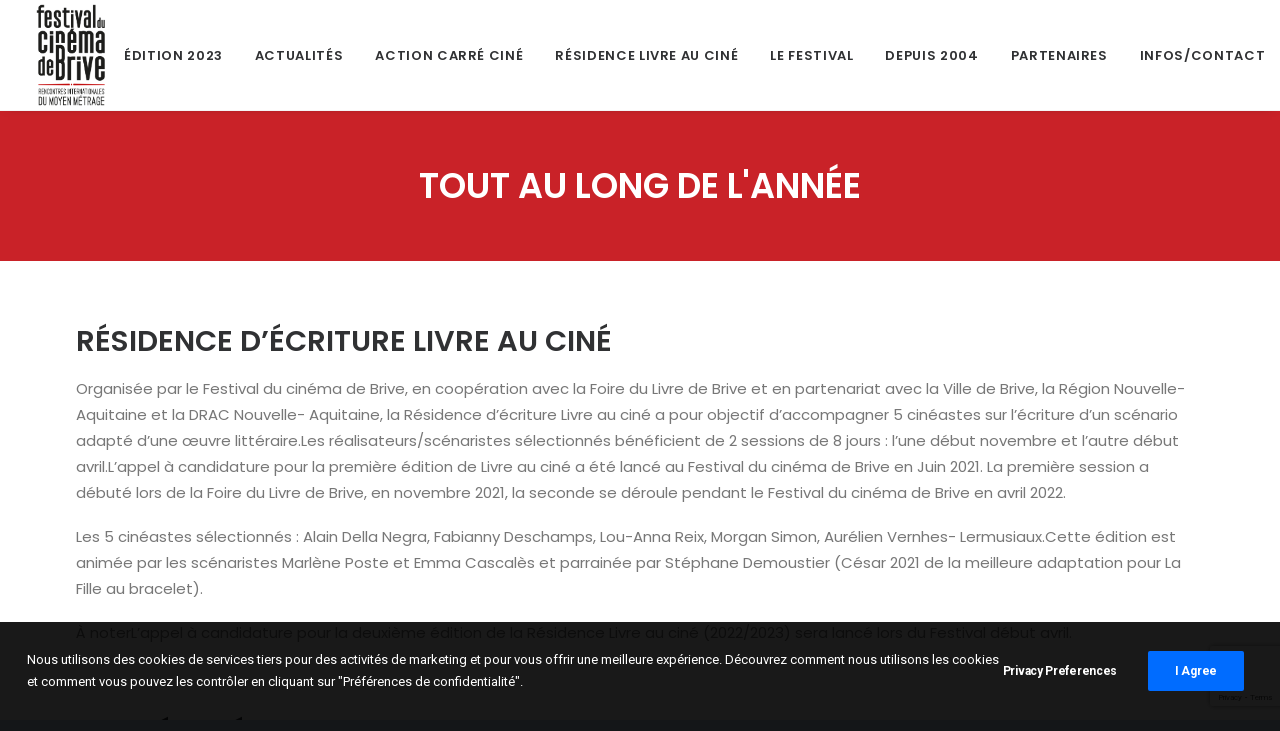

--- FILE ---
content_type: text/html; charset=utf-8
request_url: https://www.google.com/recaptcha/api2/anchor?ar=1&k=6LcPi7EZAAAAABXhSJY1fQk_u794tTSeZ6tAlfQ6&co=aHR0cHM6Ly8yMC5mZXN0aXZhbGNpbmVtYWJyaXZlLmZyOjQ0Mw..&hl=en&v=PoyoqOPhxBO7pBk68S4YbpHZ&size=invisible&anchor-ms=20000&execute-ms=30000&cb=9r9j8vguowp
body_size: 48699
content:
<!DOCTYPE HTML><html dir="ltr" lang="en"><head><meta http-equiv="Content-Type" content="text/html; charset=UTF-8">
<meta http-equiv="X-UA-Compatible" content="IE=edge">
<title>reCAPTCHA</title>
<style type="text/css">
/* cyrillic-ext */
@font-face {
  font-family: 'Roboto';
  font-style: normal;
  font-weight: 400;
  font-stretch: 100%;
  src: url(//fonts.gstatic.com/s/roboto/v48/KFO7CnqEu92Fr1ME7kSn66aGLdTylUAMa3GUBHMdazTgWw.woff2) format('woff2');
  unicode-range: U+0460-052F, U+1C80-1C8A, U+20B4, U+2DE0-2DFF, U+A640-A69F, U+FE2E-FE2F;
}
/* cyrillic */
@font-face {
  font-family: 'Roboto';
  font-style: normal;
  font-weight: 400;
  font-stretch: 100%;
  src: url(//fonts.gstatic.com/s/roboto/v48/KFO7CnqEu92Fr1ME7kSn66aGLdTylUAMa3iUBHMdazTgWw.woff2) format('woff2');
  unicode-range: U+0301, U+0400-045F, U+0490-0491, U+04B0-04B1, U+2116;
}
/* greek-ext */
@font-face {
  font-family: 'Roboto';
  font-style: normal;
  font-weight: 400;
  font-stretch: 100%;
  src: url(//fonts.gstatic.com/s/roboto/v48/KFO7CnqEu92Fr1ME7kSn66aGLdTylUAMa3CUBHMdazTgWw.woff2) format('woff2');
  unicode-range: U+1F00-1FFF;
}
/* greek */
@font-face {
  font-family: 'Roboto';
  font-style: normal;
  font-weight: 400;
  font-stretch: 100%;
  src: url(//fonts.gstatic.com/s/roboto/v48/KFO7CnqEu92Fr1ME7kSn66aGLdTylUAMa3-UBHMdazTgWw.woff2) format('woff2');
  unicode-range: U+0370-0377, U+037A-037F, U+0384-038A, U+038C, U+038E-03A1, U+03A3-03FF;
}
/* math */
@font-face {
  font-family: 'Roboto';
  font-style: normal;
  font-weight: 400;
  font-stretch: 100%;
  src: url(//fonts.gstatic.com/s/roboto/v48/KFO7CnqEu92Fr1ME7kSn66aGLdTylUAMawCUBHMdazTgWw.woff2) format('woff2');
  unicode-range: U+0302-0303, U+0305, U+0307-0308, U+0310, U+0312, U+0315, U+031A, U+0326-0327, U+032C, U+032F-0330, U+0332-0333, U+0338, U+033A, U+0346, U+034D, U+0391-03A1, U+03A3-03A9, U+03B1-03C9, U+03D1, U+03D5-03D6, U+03F0-03F1, U+03F4-03F5, U+2016-2017, U+2034-2038, U+203C, U+2040, U+2043, U+2047, U+2050, U+2057, U+205F, U+2070-2071, U+2074-208E, U+2090-209C, U+20D0-20DC, U+20E1, U+20E5-20EF, U+2100-2112, U+2114-2115, U+2117-2121, U+2123-214F, U+2190, U+2192, U+2194-21AE, U+21B0-21E5, U+21F1-21F2, U+21F4-2211, U+2213-2214, U+2216-22FF, U+2308-230B, U+2310, U+2319, U+231C-2321, U+2336-237A, U+237C, U+2395, U+239B-23B7, U+23D0, U+23DC-23E1, U+2474-2475, U+25AF, U+25B3, U+25B7, U+25BD, U+25C1, U+25CA, U+25CC, U+25FB, U+266D-266F, U+27C0-27FF, U+2900-2AFF, U+2B0E-2B11, U+2B30-2B4C, U+2BFE, U+3030, U+FF5B, U+FF5D, U+1D400-1D7FF, U+1EE00-1EEFF;
}
/* symbols */
@font-face {
  font-family: 'Roboto';
  font-style: normal;
  font-weight: 400;
  font-stretch: 100%;
  src: url(//fonts.gstatic.com/s/roboto/v48/KFO7CnqEu92Fr1ME7kSn66aGLdTylUAMaxKUBHMdazTgWw.woff2) format('woff2');
  unicode-range: U+0001-000C, U+000E-001F, U+007F-009F, U+20DD-20E0, U+20E2-20E4, U+2150-218F, U+2190, U+2192, U+2194-2199, U+21AF, U+21E6-21F0, U+21F3, U+2218-2219, U+2299, U+22C4-22C6, U+2300-243F, U+2440-244A, U+2460-24FF, U+25A0-27BF, U+2800-28FF, U+2921-2922, U+2981, U+29BF, U+29EB, U+2B00-2BFF, U+4DC0-4DFF, U+FFF9-FFFB, U+10140-1018E, U+10190-1019C, U+101A0, U+101D0-101FD, U+102E0-102FB, U+10E60-10E7E, U+1D2C0-1D2D3, U+1D2E0-1D37F, U+1F000-1F0FF, U+1F100-1F1AD, U+1F1E6-1F1FF, U+1F30D-1F30F, U+1F315, U+1F31C, U+1F31E, U+1F320-1F32C, U+1F336, U+1F378, U+1F37D, U+1F382, U+1F393-1F39F, U+1F3A7-1F3A8, U+1F3AC-1F3AF, U+1F3C2, U+1F3C4-1F3C6, U+1F3CA-1F3CE, U+1F3D4-1F3E0, U+1F3ED, U+1F3F1-1F3F3, U+1F3F5-1F3F7, U+1F408, U+1F415, U+1F41F, U+1F426, U+1F43F, U+1F441-1F442, U+1F444, U+1F446-1F449, U+1F44C-1F44E, U+1F453, U+1F46A, U+1F47D, U+1F4A3, U+1F4B0, U+1F4B3, U+1F4B9, U+1F4BB, U+1F4BF, U+1F4C8-1F4CB, U+1F4D6, U+1F4DA, U+1F4DF, U+1F4E3-1F4E6, U+1F4EA-1F4ED, U+1F4F7, U+1F4F9-1F4FB, U+1F4FD-1F4FE, U+1F503, U+1F507-1F50B, U+1F50D, U+1F512-1F513, U+1F53E-1F54A, U+1F54F-1F5FA, U+1F610, U+1F650-1F67F, U+1F687, U+1F68D, U+1F691, U+1F694, U+1F698, U+1F6AD, U+1F6B2, U+1F6B9-1F6BA, U+1F6BC, U+1F6C6-1F6CF, U+1F6D3-1F6D7, U+1F6E0-1F6EA, U+1F6F0-1F6F3, U+1F6F7-1F6FC, U+1F700-1F7FF, U+1F800-1F80B, U+1F810-1F847, U+1F850-1F859, U+1F860-1F887, U+1F890-1F8AD, U+1F8B0-1F8BB, U+1F8C0-1F8C1, U+1F900-1F90B, U+1F93B, U+1F946, U+1F984, U+1F996, U+1F9E9, U+1FA00-1FA6F, U+1FA70-1FA7C, U+1FA80-1FA89, U+1FA8F-1FAC6, U+1FACE-1FADC, U+1FADF-1FAE9, U+1FAF0-1FAF8, U+1FB00-1FBFF;
}
/* vietnamese */
@font-face {
  font-family: 'Roboto';
  font-style: normal;
  font-weight: 400;
  font-stretch: 100%;
  src: url(//fonts.gstatic.com/s/roboto/v48/KFO7CnqEu92Fr1ME7kSn66aGLdTylUAMa3OUBHMdazTgWw.woff2) format('woff2');
  unicode-range: U+0102-0103, U+0110-0111, U+0128-0129, U+0168-0169, U+01A0-01A1, U+01AF-01B0, U+0300-0301, U+0303-0304, U+0308-0309, U+0323, U+0329, U+1EA0-1EF9, U+20AB;
}
/* latin-ext */
@font-face {
  font-family: 'Roboto';
  font-style: normal;
  font-weight: 400;
  font-stretch: 100%;
  src: url(//fonts.gstatic.com/s/roboto/v48/KFO7CnqEu92Fr1ME7kSn66aGLdTylUAMa3KUBHMdazTgWw.woff2) format('woff2');
  unicode-range: U+0100-02BA, U+02BD-02C5, U+02C7-02CC, U+02CE-02D7, U+02DD-02FF, U+0304, U+0308, U+0329, U+1D00-1DBF, U+1E00-1E9F, U+1EF2-1EFF, U+2020, U+20A0-20AB, U+20AD-20C0, U+2113, U+2C60-2C7F, U+A720-A7FF;
}
/* latin */
@font-face {
  font-family: 'Roboto';
  font-style: normal;
  font-weight: 400;
  font-stretch: 100%;
  src: url(//fonts.gstatic.com/s/roboto/v48/KFO7CnqEu92Fr1ME7kSn66aGLdTylUAMa3yUBHMdazQ.woff2) format('woff2');
  unicode-range: U+0000-00FF, U+0131, U+0152-0153, U+02BB-02BC, U+02C6, U+02DA, U+02DC, U+0304, U+0308, U+0329, U+2000-206F, U+20AC, U+2122, U+2191, U+2193, U+2212, U+2215, U+FEFF, U+FFFD;
}
/* cyrillic-ext */
@font-face {
  font-family: 'Roboto';
  font-style: normal;
  font-weight: 500;
  font-stretch: 100%;
  src: url(//fonts.gstatic.com/s/roboto/v48/KFO7CnqEu92Fr1ME7kSn66aGLdTylUAMa3GUBHMdazTgWw.woff2) format('woff2');
  unicode-range: U+0460-052F, U+1C80-1C8A, U+20B4, U+2DE0-2DFF, U+A640-A69F, U+FE2E-FE2F;
}
/* cyrillic */
@font-face {
  font-family: 'Roboto';
  font-style: normal;
  font-weight: 500;
  font-stretch: 100%;
  src: url(//fonts.gstatic.com/s/roboto/v48/KFO7CnqEu92Fr1ME7kSn66aGLdTylUAMa3iUBHMdazTgWw.woff2) format('woff2');
  unicode-range: U+0301, U+0400-045F, U+0490-0491, U+04B0-04B1, U+2116;
}
/* greek-ext */
@font-face {
  font-family: 'Roboto';
  font-style: normal;
  font-weight: 500;
  font-stretch: 100%;
  src: url(//fonts.gstatic.com/s/roboto/v48/KFO7CnqEu92Fr1ME7kSn66aGLdTylUAMa3CUBHMdazTgWw.woff2) format('woff2');
  unicode-range: U+1F00-1FFF;
}
/* greek */
@font-face {
  font-family: 'Roboto';
  font-style: normal;
  font-weight: 500;
  font-stretch: 100%;
  src: url(//fonts.gstatic.com/s/roboto/v48/KFO7CnqEu92Fr1ME7kSn66aGLdTylUAMa3-UBHMdazTgWw.woff2) format('woff2');
  unicode-range: U+0370-0377, U+037A-037F, U+0384-038A, U+038C, U+038E-03A1, U+03A3-03FF;
}
/* math */
@font-face {
  font-family: 'Roboto';
  font-style: normal;
  font-weight: 500;
  font-stretch: 100%;
  src: url(//fonts.gstatic.com/s/roboto/v48/KFO7CnqEu92Fr1ME7kSn66aGLdTylUAMawCUBHMdazTgWw.woff2) format('woff2');
  unicode-range: U+0302-0303, U+0305, U+0307-0308, U+0310, U+0312, U+0315, U+031A, U+0326-0327, U+032C, U+032F-0330, U+0332-0333, U+0338, U+033A, U+0346, U+034D, U+0391-03A1, U+03A3-03A9, U+03B1-03C9, U+03D1, U+03D5-03D6, U+03F0-03F1, U+03F4-03F5, U+2016-2017, U+2034-2038, U+203C, U+2040, U+2043, U+2047, U+2050, U+2057, U+205F, U+2070-2071, U+2074-208E, U+2090-209C, U+20D0-20DC, U+20E1, U+20E5-20EF, U+2100-2112, U+2114-2115, U+2117-2121, U+2123-214F, U+2190, U+2192, U+2194-21AE, U+21B0-21E5, U+21F1-21F2, U+21F4-2211, U+2213-2214, U+2216-22FF, U+2308-230B, U+2310, U+2319, U+231C-2321, U+2336-237A, U+237C, U+2395, U+239B-23B7, U+23D0, U+23DC-23E1, U+2474-2475, U+25AF, U+25B3, U+25B7, U+25BD, U+25C1, U+25CA, U+25CC, U+25FB, U+266D-266F, U+27C0-27FF, U+2900-2AFF, U+2B0E-2B11, U+2B30-2B4C, U+2BFE, U+3030, U+FF5B, U+FF5D, U+1D400-1D7FF, U+1EE00-1EEFF;
}
/* symbols */
@font-face {
  font-family: 'Roboto';
  font-style: normal;
  font-weight: 500;
  font-stretch: 100%;
  src: url(//fonts.gstatic.com/s/roboto/v48/KFO7CnqEu92Fr1ME7kSn66aGLdTylUAMaxKUBHMdazTgWw.woff2) format('woff2');
  unicode-range: U+0001-000C, U+000E-001F, U+007F-009F, U+20DD-20E0, U+20E2-20E4, U+2150-218F, U+2190, U+2192, U+2194-2199, U+21AF, U+21E6-21F0, U+21F3, U+2218-2219, U+2299, U+22C4-22C6, U+2300-243F, U+2440-244A, U+2460-24FF, U+25A0-27BF, U+2800-28FF, U+2921-2922, U+2981, U+29BF, U+29EB, U+2B00-2BFF, U+4DC0-4DFF, U+FFF9-FFFB, U+10140-1018E, U+10190-1019C, U+101A0, U+101D0-101FD, U+102E0-102FB, U+10E60-10E7E, U+1D2C0-1D2D3, U+1D2E0-1D37F, U+1F000-1F0FF, U+1F100-1F1AD, U+1F1E6-1F1FF, U+1F30D-1F30F, U+1F315, U+1F31C, U+1F31E, U+1F320-1F32C, U+1F336, U+1F378, U+1F37D, U+1F382, U+1F393-1F39F, U+1F3A7-1F3A8, U+1F3AC-1F3AF, U+1F3C2, U+1F3C4-1F3C6, U+1F3CA-1F3CE, U+1F3D4-1F3E0, U+1F3ED, U+1F3F1-1F3F3, U+1F3F5-1F3F7, U+1F408, U+1F415, U+1F41F, U+1F426, U+1F43F, U+1F441-1F442, U+1F444, U+1F446-1F449, U+1F44C-1F44E, U+1F453, U+1F46A, U+1F47D, U+1F4A3, U+1F4B0, U+1F4B3, U+1F4B9, U+1F4BB, U+1F4BF, U+1F4C8-1F4CB, U+1F4D6, U+1F4DA, U+1F4DF, U+1F4E3-1F4E6, U+1F4EA-1F4ED, U+1F4F7, U+1F4F9-1F4FB, U+1F4FD-1F4FE, U+1F503, U+1F507-1F50B, U+1F50D, U+1F512-1F513, U+1F53E-1F54A, U+1F54F-1F5FA, U+1F610, U+1F650-1F67F, U+1F687, U+1F68D, U+1F691, U+1F694, U+1F698, U+1F6AD, U+1F6B2, U+1F6B9-1F6BA, U+1F6BC, U+1F6C6-1F6CF, U+1F6D3-1F6D7, U+1F6E0-1F6EA, U+1F6F0-1F6F3, U+1F6F7-1F6FC, U+1F700-1F7FF, U+1F800-1F80B, U+1F810-1F847, U+1F850-1F859, U+1F860-1F887, U+1F890-1F8AD, U+1F8B0-1F8BB, U+1F8C0-1F8C1, U+1F900-1F90B, U+1F93B, U+1F946, U+1F984, U+1F996, U+1F9E9, U+1FA00-1FA6F, U+1FA70-1FA7C, U+1FA80-1FA89, U+1FA8F-1FAC6, U+1FACE-1FADC, U+1FADF-1FAE9, U+1FAF0-1FAF8, U+1FB00-1FBFF;
}
/* vietnamese */
@font-face {
  font-family: 'Roboto';
  font-style: normal;
  font-weight: 500;
  font-stretch: 100%;
  src: url(//fonts.gstatic.com/s/roboto/v48/KFO7CnqEu92Fr1ME7kSn66aGLdTylUAMa3OUBHMdazTgWw.woff2) format('woff2');
  unicode-range: U+0102-0103, U+0110-0111, U+0128-0129, U+0168-0169, U+01A0-01A1, U+01AF-01B0, U+0300-0301, U+0303-0304, U+0308-0309, U+0323, U+0329, U+1EA0-1EF9, U+20AB;
}
/* latin-ext */
@font-face {
  font-family: 'Roboto';
  font-style: normal;
  font-weight: 500;
  font-stretch: 100%;
  src: url(//fonts.gstatic.com/s/roboto/v48/KFO7CnqEu92Fr1ME7kSn66aGLdTylUAMa3KUBHMdazTgWw.woff2) format('woff2');
  unicode-range: U+0100-02BA, U+02BD-02C5, U+02C7-02CC, U+02CE-02D7, U+02DD-02FF, U+0304, U+0308, U+0329, U+1D00-1DBF, U+1E00-1E9F, U+1EF2-1EFF, U+2020, U+20A0-20AB, U+20AD-20C0, U+2113, U+2C60-2C7F, U+A720-A7FF;
}
/* latin */
@font-face {
  font-family: 'Roboto';
  font-style: normal;
  font-weight: 500;
  font-stretch: 100%;
  src: url(//fonts.gstatic.com/s/roboto/v48/KFO7CnqEu92Fr1ME7kSn66aGLdTylUAMa3yUBHMdazQ.woff2) format('woff2');
  unicode-range: U+0000-00FF, U+0131, U+0152-0153, U+02BB-02BC, U+02C6, U+02DA, U+02DC, U+0304, U+0308, U+0329, U+2000-206F, U+20AC, U+2122, U+2191, U+2193, U+2212, U+2215, U+FEFF, U+FFFD;
}
/* cyrillic-ext */
@font-face {
  font-family: 'Roboto';
  font-style: normal;
  font-weight: 900;
  font-stretch: 100%;
  src: url(//fonts.gstatic.com/s/roboto/v48/KFO7CnqEu92Fr1ME7kSn66aGLdTylUAMa3GUBHMdazTgWw.woff2) format('woff2');
  unicode-range: U+0460-052F, U+1C80-1C8A, U+20B4, U+2DE0-2DFF, U+A640-A69F, U+FE2E-FE2F;
}
/* cyrillic */
@font-face {
  font-family: 'Roboto';
  font-style: normal;
  font-weight: 900;
  font-stretch: 100%;
  src: url(//fonts.gstatic.com/s/roboto/v48/KFO7CnqEu92Fr1ME7kSn66aGLdTylUAMa3iUBHMdazTgWw.woff2) format('woff2');
  unicode-range: U+0301, U+0400-045F, U+0490-0491, U+04B0-04B1, U+2116;
}
/* greek-ext */
@font-face {
  font-family: 'Roboto';
  font-style: normal;
  font-weight: 900;
  font-stretch: 100%;
  src: url(//fonts.gstatic.com/s/roboto/v48/KFO7CnqEu92Fr1ME7kSn66aGLdTylUAMa3CUBHMdazTgWw.woff2) format('woff2');
  unicode-range: U+1F00-1FFF;
}
/* greek */
@font-face {
  font-family: 'Roboto';
  font-style: normal;
  font-weight: 900;
  font-stretch: 100%;
  src: url(//fonts.gstatic.com/s/roboto/v48/KFO7CnqEu92Fr1ME7kSn66aGLdTylUAMa3-UBHMdazTgWw.woff2) format('woff2');
  unicode-range: U+0370-0377, U+037A-037F, U+0384-038A, U+038C, U+038E-03A1, U+03A3-03FF;
}
/* math */
@font-face {
  font-family: 'Roboto';
  font-style: normal;
  font-weight: 900;
  font-stretch: 100%;
  src: url(//fonts.gstatic.com/s/roboto/v48/KFO7CnqEu92Fr1ME7kSn66aGLdTylUAMawCUBHMdazTgWw.woff2) format('woff2');
  unicode-range: U+0302-0303, U+0305, U+0307-0308, U+0310, U+0312, U+0315, U+031A, U+0326-0327, U+032C, U+032F-0330, U+0332-0333, U+0338, U+033A, U+0346, U+034D, U+0391-03A1, U+03A3-03A9, U+03B1-03C9, U+03D1, U+03D5-03D6, U+03F0-03F1, U+03F4-03F5, U+2016-2017, U+2034-2038, U+203C, U+2040, U+2043, U+2047, U+2050, U+2057, U+205F, U+2070-2071, U+2074-208E, U+2090-209C, U+20D0-20DC, U+20E1, U+20E5-20EF, U+2100-2112, U+2114-2115, U+2117-2121, U+2123-214F, U+2190, U+2192, U+2194-21AE, U+21B0-21E5, U+21F1-21F2, U+21F4-2211, U+2213-2214, U+2216-22FF, U+2308-230B, U+2310, U+2319, U+231C-2321, U+2336-237A, U+237C, U+2395, U+239B-23B7, U+23D0, U+23DC-23E1, U+2474-2475, U+25AF, U+25B3, U+25B7, U+25BD, U+25C1, U+25CA, U+25CC, U+25FB, U+266D-266F, U+27C0-27FF, U+2900-2AFF, U+2B0E-2B11, U+2B30-2B4C, U+2BFE, U+3030, U+FF5B, U+FF5D, U+1D400-1D7FF, U+1EE00-1EEFF;
}
/* symbols */
@font-face {
  font-family: 'Roboto';
  font-style: normal;
  font-weight: 900;
  font-stretch: 100%;
  src: url(//fonts.gstatic.com/s/roboto/v48/KFO7CnqEu92Fr1ME7kSn66aGLdTylUAMaxKUBHMdazTgWw.woff2) format('woff2');
  unicode-range: U+0001-000C, U+000E-001F, U+007F-009F, U+20DD-20E0, U+20E2-20E4, U+2150-218F, U+2190, U+2192, U+2194-2199, U+21AF, U+21E6-21F0, U+21F3, U+2218-2219, U+2299, U+22C4-22C6, U+2300-243F, U+2440-244A, U+2460-24FF, U+25A0-27BF, U+2800-28FF, U+2921-2922, U+2981, U+29BF, U+29EB, U+2B00-2BFF, U+4DC0-4DFF, U+FFF9-FFFB, U+10140-1018E, U+10190-1019C, U+101A0, U+101D0-101FD, U+102E0-102FB, U+10E60-10E7E, U+1D2C0-1D2D3, U+1D2E0-1D37F, U+1F000-1F0FF, U+1F100-1F1AD, U+1F1E6-1F1FF, U+1F30D-1F30F, U+1F315, U+1F31C, U+1F31E, U+1F320-1F32C, U+1F336, U+1F378, U+1F37D, U+1F382, U+1F393-1F39F, U+1F3A7-1F3A8, U+1F3AC-1F3AF, U+1F3C2, U+1F3C4-1F3C6, U+1F3CA-1F3CE, U+1F3D4-1F3E0, U+1F3ED, U+1F3F1-1F3F3, U+1F3F5-1F3F7, U+1F408, U+1F415, U+1F41F, U+1F426, U+1F43F, U+1F441-1F442, U+1F444, U+1F446-1F449, U+1F44C-1F44E, U+1F453, U+1F46A, U+1F47D, U+1F4A3, U+1F4B0, U+1F4B3, U+1F4B9, U+1F4BB, U+1F4BF, U+1F4C8-1F4CB, U+1F4D6, U+1F4DA, U+1F4DF, U+1F4E3-1F4E6, U+1F4EA-1F4ED, U+1F4F7, U+1F4F9-1F4FB, U+1F4FD-1F4FE, U+1F503, U+1F507-1F50B, U+1F50D, U+1F512-1F513, U+1F53E-1F54A, U+1F54F-1F5FA, U+1F610, U+1F650-1F67F, U+1F687, U+1F68D, U+1F691, U+1F694, U+1F698, U+1F6AD, U+1F6B2, U+1F6B9-1F6BA, U+1F6BC, U+1F6C6-1F6CF, U+1F6D3-1F6D7, U+1F6E0-1F6EA, U+1F6F0-1F6F3, U+1F6F7-1F6FC, U+1F700-1F7FF, U+1F800-1F80B, U+1F810-1F847, U+1F850-1F859, U+1F860-1F887, U+1F890-1F8AD, U+1F8B0-1F8BB, U+1F8C0-1F8C1, U+1F900-1F90B, U+1F93B, U+1F946, U+1F984, U+1F996, U+1F9E9, U+1FA00-1FA6F, U+1FA70-1FA7C, U+1FA80-1FA89, U+1FA8F-1FAC6, U+1FACE-1FADC, U+1FADF-1FAE9, U+1FAF0-1FAF8, U+1FB00-1FBFF;
}
/* vietnamese */
@font-face {
  font-family: 'Roboto';
  font-style: normal;
  font-weight: 900;
  font-stretch: 100%;
  src: url(//fonts.gstatic.com/s/roboto/v48/KFO7CnqEu92Fr1ME7kSn66aGLdTylUAMa3OUBHMdazTgWw.woff2) format('woff2');
  unicode-range: U+0102-0103, U+0110-0111, U+0128-0129, U+0168-0169, U+01A0-01A1, U+01AF-01B0, U+0300-0301, U+0303-0304, U+0308-0309, U+0323, U+0329, U+1EA0-1EF9, U+20AB;
}
/* latin-ext */
@font-face {
  font-family: 'Roboto';
  font-style: normal;
  font-weight: 900;
  font-stretch: 100%;
  src: url(//fonts.gstatic.com/s/roboto/v48/KFO7CnqEu92Fr1ME7kSn66aGLdTylUAMa3KUBHMdazTgWw.woff2) format('woff2');
  unicode-range: U+0100-02BA, U+02BD-02C5, U+02C7-02CC, U+02CE-02D7, U+02DD-02FF, U+0304, U+0308, U+0329, U+1D00-1DBF, U+1E00-1E9F, U+1EF2-1EFF, U+2020, U+20A0-20AB, U+20AD-20C0, U+2113, U+2C60-2C7F, U+A720-A7FF;
}
/* latin */
@font-face {
  font-family: 'Roboto';
  font-style: normal;
  font-weight: 900;
  font-stretch: 100%;
  src: url(//fonts.gstatic.com/s/roboto/v48/KFO7CnqEu92Fr1ME7kSn66aGLdTylUAMa3yUBHMdazQ.woff2) format('woff2');
  unicode-range: U+0000-00FF, U+0131, U+0152-0153, U+02BB-02BC, U+02C6, U+02DA, U+02DC, U+0304, U+0308, U+0329, U+2000-206F, U+20AC, U+2122, U+2191, U+2193, U+2212, U+2215, U+FEFF, U+FFFD;
}

</style>
<link rel="stylesheet" type="text/css" href="https://www.gstatic.com/recaptcha/releases/PoyoqOPhxBO7pBk68S4YbpHZ/styles__ltr.css">
<script nonce="shKGHXVvp4c6tJ_SyvQrHg" type="text/javascript">window['__recaptcha_api'] = 'https://www.google.com/recaptcha/api2/';</script>
<script type="text/javascript" src="https://www.gstatic.com/recaptcha/releases/PoyoqOPhxBO7pBk68S4YbpHZ/recaptcha__en.js" nonce="shKGHXVvp4c6tJ_SyvQrHg">
      
    </script></head>
<body><div id="rc-anchor-alert" class="rc-anchor-alert"></div>
<input type="hidden" id="recaptcha-token" value="[base64]">
<script type="text/javascript" nonce="shKGHXVvp4c6tJ_SyvQrHg">
      recaptcha.anchor.Main.init("[\x22ainput\x22,[\x22bgdata\x22,\x22\x22,\[base64]/[base64]/[base64]/[base64]/[base64]/[base64]/KGcoTywyNTMsTy5PKSxVRyhPLEMpKTpnKE8sMjUzLEMpLE8pKSxsKSksTykpfSxieT1mdW5jdGlvbihDLE8sdSxsKXtmb3IobD0odT1SKEMpLDApO08+MDtPLS0pbD1sPDw4fFooQyk7ZyhDLHUsbCl9LFVHPWZ1bmN0aW9uKEMsTyl7Qy5pLmxlbmd0aD4xMDQ/[base64]/[base64]/[base64]/[base64]/[base64]/[base64]/[base64]\\u003d\x22,\[base64]\\u003d\x22,\x22FMKnYw7DmMKlK13CscKLJMOBO0DDvsKHw4hSBcKXw4xowprDoEl3w77Ct3LDsl/Ck8KLw7PClCZpCsOCw441TwXCh8KUGXQ1w74qG8OPRz18QsOewpN1VMKhw7vDnl/[base64]/Dt8O9wp7CtcOJSAg3w6DCnsOhw4XDoiIPNAtuw4/DjcOtMG/DpF3DhMOoRUDCo8ODbMKUwp/Dp8Ofw7/CnMKJwo1Mw509wqdSw4LDpl3CsVTDsnrDgsKHw4PDhxZrwrZNSsKHOsKcOMOkwoPCl8Kcd8KgwqFINW50KsK9L8OCw4k/wqZPR8K7wqALUQFCw55QYsK0wrkXw6HDtU9tcgPDtcOfwr/Co8OyDiDCmsOmwrE1wqErw59eJ8O2UWlCKsO7QcKwC8OXBwrCvlIVw5PDkWQfw5BjwosEw6DCtG4MLcO3wpDDpEg0w7rCglzCncKbBm3Dl8OvN1hxR0kRDMK+wrnDtXPCrcOCw43DsnTDrcOyRA7DsxBCwp9hw65lwo3CkMKMwogsMMKVSS3CnC/CqjXCmADDiX8Pw5/DmcKFADIew6IHfMO9woQQY8O5fGZnQMONF8OFSMOSwqTCnGzClWwuB8O4AQjCqsK6wrLDv2VXwp59HsO0F8Ofw7HDpyRsw4HDr1pGw6DClMKWwrDDrcOEwqPCnVzDrjhHw5/CsSXCo8KAG0YBw5nDjsKFPnbCi8KXw4UWMUTDvnTCs8KvwrLCmykxwrPCujjCjsOxw54swqQHw7/DrzkeFsKfw7bDj2gYP8OfZcKcDQ7DisKVWCzCgcK9w70rwokqPQHCisOZwoc/R8OBwoo/a8OqS8OwPMOYGTZSw7UhwoFKw7zDs3vDuTPCrMOfwpvCnsKFKsKHw4jCkgnDmcO/[base64]/CkSPDtsKjPyQoAT3Dv8O3cwfDo8K0wqpzw7/CpnI8w6Jsw4zCuSfCh8OSw7zCh8OaGMOuK8OUOsOFC8KtwpsKfsOHw7LDrVl7fcOtGcK4S8OOGsOmBSDCisKfwqAFGijCvhbDo8O5w7vCow8Two96wq/DvzXCklNJwrzDhMK+w43Dp2R7wrFCIsKMB8O7wq5tTMK+GW06w7/Dni/DlcKCwqYUCMKMDTQHwoYDwpI2LiHDkCMuw6I+w6hOwojDuH3Cllpuw6zDpyoOM3LCrFtqwqrCoBPCoGLCpMKdcF41w7zCnSzDpznDmsKAw6/CpMKjw7JIwrdlQGDCs2t4wqnClMKbPMK4wpnCgMKLwpImOsOrLcKOwoNCw6ALcgUtXgrDscKbw6HDizHCuVLDqGbDu0QZc0ExaBnDqcKNUWB/[base64]/[base64]/[base64]/CkcOhwroGw5/[base64]/[base64]/[base64]/DvD/DuG8Sw7/CjMOgQ8OmeBTDs3rDnUvCqcKbSwETZHXCgB/[base64]/BMOQw47CpsK/[base64]/w63CgMO0w4/CvsKxAyE7w7wQw4V1WyVKR8OZWFzDncK0w7fCtcKgwq3DiMOHwpLChy/DlMOCRSzCiw48NGxNwo3DpcObEsKGKcKLM2DCs8KKw4ktG8O8GkEodcKIQcOkVSrCpDPDi8OlwpTCnsOrU8KKwqjDisKYw4jDv3cxw4Mjw7kpPHFrWQpcwqPDkE7CgXDCqg/Du2HDjUrCry3CrMOYwoEJFW3Ct1RPPsOBwogfwozDl8KxwpE+w7w3HsODIMKEwrlHAcKWwrHCusK0w7R+w59uw79iwptKKcO2wp1ENGjCrQQ7w5rDkybCiMOfwoo1CnXCoyF4wolPwpE1GMOjQMOswrElw7JMw5dZwo5PXk/[base64]/Dr2fDnhE+wpEgwplPwrU/MMODTcKkw68DTnzDoXzClHXCvcOGCD5GY28FwrHDgQdgI8Khw4JBwp43wrfDngXDg8OhLsKIYcKsPcOCwqFywoAbVlUHdmZ+wpoww5w4w6A1SC7DksOsU8OHw5F6wqXDjMK5wqnCljlOw6bCocKCIcKmwq3CvMKqT1vCqULDqsKCwrPDt8KYTcO/BDrCk8KPwoDCmCzClcO2LzrDrsKKbmkmw6w4w7nDhTPDv0bDmMOvw48SFAHDgW/DjMO+a8OgeMK2fMKCX3PCmkJKw4ZUbsOCGzlwfQliw5DCnMKAM07DgMO8wrrDt8OJXgZhWizDu8OVRsOHQjIEAUdtwpjCnjl3w6rDucO5CgYrw4bCvsKPwrkpw7sUw4jDgmJXw6tHNBtVwqjDncKnworCiG3Ch0wdeMO/e8K8wobDpcKwwqMTNyYjYCFObsOtDcORKMOaIgfCgsKYZcOlMMKCw4XCgATCmAZselM4wo3Dg8OFC1PChcO5MR3ClsOmTFrDqATDrizDsRzCo8O5w5oKw7/DjnhnWzzDvcKZbMO8wqhKTRzCgMKmRGRAwpkPemIWCVduwobCl8OKwrNWwr7CtcODBcOFIMKsCgvDi8KtAMOSBMO7w7ZEXjnCjcObHcKTCMOywrZpHBx8w7HDkEYwCcO4wrPDjcKZwrZ9w6zCkh5WGhhrJsK5P8OYw6pMwrR1UcOvdVNjwq/CqkXDkCXCqsKww6HCvcKQwrwgwod5H8OdwpnCpMKPczrCrRR7woHDgH1mwqMvXsO8e8KWCD1Xwpt8csO/[base64]/Ds23DgDDCqcKRYcOtcsOGE8OKVMKFMMKuN1t2YBPDgMKAJ8OewqsWbh0yXMOgwqdHJcOOOMOeTMK0wpXDk8KqwrwLZsOWP3vCqRrDlnfConzCiA1EwoU2YisLDcKkw7nDsXnDpHEBw6/CmxrCpMOgWcOEwrZdwpzCusKXwrgJw7nCj8Kkw79Nwoh3wovDk8KDw7zCnjzChznCi8OnLSXCkcKAEcOXwq/CpHXDssKHw5YMR8Kiw64nDsONdcOhwqoSLsKCw4vDvcOoUDbDqSzComIiw7YXbww9dyTDhCDCpcOUXnxXw5MjwoNQw67DpMK4w6c1BcKEw69owroBwpTCgh/DuVDCucK1w7jCrnTCjsOcwpjCui3CmcKzVsK4KSPCox/Cp2LDh8OEB3FDwq/[base64]/w5l5wpLDtsOvHzEKJTRgwrRvU3Q/w4w5w45XTmXDhsOww6RwwrUCTCLCmMKDETDDnkFYwpzCrsKNSwPDmyw1wqnDnsKHw4zDlcKCwo4UwqdSHkI+KsO9w5fDlD/CuVZjRAbDj8OsYMO8wrDCj8Kuw7DChsKAw4bCkVMHwoFbJMKsdMOGw5XCrD8ZwocNdMKubcOmw4LDnsKQwq15OcONwqFROsKGXghBw6jCj8O7worDiCAdSRFEfcKzwqbDhA4Bw6YBasK1wpZ2XsKHw4/Dk14XwpkTwqRQwroAwrTDt0fCrMKFXSDCm1/Cr8O/[base64]/CoGrCmiB8YsOZD2/[base64]/DvcOSwovDoW/DvsOJw6BgSjRuwqjCmcOHwrHDjCknZgPCqVIfHsK7N8K5w47CksKyw7Bdwr1JUMO4UwzDiT7DhAXDmMKvBMOXw69pN8OpXcODwrzCmsOMI8OmYsKAw43Cp0MWDsKFbCjClk/DsWPChW8rw4gqAFTDvsKywq/[base64]/DkRF5wrDDu8OtUSjCrSZKNAHCgsOMXMOKw5vCncO2wok3LyDDusO+w6nCvMKOWMK8BHTCuy5Lw4xKw7zCscKVwqLClMKMRMK2w4o1wqQBwqbDuMOHTWhEalZBwqNewocNwq/[base64]/DsOww5zCtsK6BmtUwrtOGxrCginCrMKvw5gHwrVYw6jDp1nCmcOJwpPDpMOdVQsew5DChmvCusOmeRHDjcOPOMOkw5jChjbDisOKOsOiOmPDg3N3wqPDlsKlTsOVwqjCnsKnw4HDqTEaw5/ChRVKwqdcwoNQwozCr8OXfWPDo3h8RjcjPiNrbMOjw6I3FsOCwqlsw7HDg8KRF8KOwrRpNAIJw75YMBZSw6YxNcORBxQywr7CjMK6wrQ2ZcO1ZcO8wobCj8KAwqogwq/DiMKmXMKvwqvDvkbCgCkWCMOfMR/CnUbClVk4W3DCpsKJwqwZw5kIbcOaUw/[base64]/[base64]/DsGgpBUDDhMKZwrtcwrXDlhrCucKswrLDiMO9wrBqw4nDrsKPT33DnQF4IzzDqgR3w79zHW/DlhvCrcKuZRXDpsKlwqYFCGRcFcKJccKZw4vDjsOMwobCkHApEmHCtcO4H8Khwol0Vn/CjsKGwonCoC8bRUvDpMOlYMKSwonCnBxGwpFewovClsOXWMOKw53Cr2LCnxw7w5DDhU9+wrnDgsOswpnDksK+GcOCw5jChhfCtUbCnzJxwpzDsinCtcKEDyUEfsOewoXDnnxtJBnDnMOhE8OEwrLDmDLDpsOdNMOcCmBgY8OifcKiSRI0fcOyLcKxwp/[base64]/Cm2DCi8K5wobDtMKwWBnCqSbCtxVUSknCh13CvxbCv8OwEB/DpsKxw6fDuHx9w4BRw7HChyLCm8KWQcOVw5bDpsOvwpPCnyNaw4nDhStLw5zCj8O+woTChUBuwo3CiHzCosKTC8KJwpHCmGEhwqd1VE/CtcKkwropwpdiYWtEw7LDsGNgwqN2w5rCtC92H096w4YSwo7Cm0AWw7QJw7LDsUnDucONFcOtw57DpMKPZMKpw7AOWcO9wqMYwqkWw5fDtcOPGFhxwq/Cl8OHwr1Iw47CnwTDjcKkESLDhh90wp3CiMOWw5Bkw5lYQsKwbw5dZWgLBcOUBsKVwp04VxHCn8OreH/CkMOEwqTDkcOnw5gsT8KsKsOCAsOTPU02w7saEy3ChsKQw4Urw7U4fkpnwofDuVDDrsKVw5sywoB/[base64]/[base64]/DiVzDrcKUw73DoMO1w7hsHcOAwrsKw7otwo0tLMOaC8Oew4nDscKUwqTDrkzCocOWw53DisO4w4NEeU49w63Cm2zDrcKkZlxeQ8OpQStWw6DDiMOaw7PDvhF6wrEWw51kwpjDicKsJGIyw4DDpcOIXMORw6tnOwjCicK0DWs/w5V6TMKfwrLDhH/Crk7CnMOIM2bDgsOZw5HDkcOSa0zCkcOqw7s8Yx/CnsO6wpYNw4bCoH0gRnnDhHbCncOGdATCusKXLV9YJ8O+I8ODC8KFwpQKw5zCgzNRBMKABcK2L8K9AsO7eT7CrVHCoHXCgsKsMMOHZMOqw6pJV8KqW8KzwqkZwq4TKXJES8OrdhzCi8KTw77DhsKBw6XDvsONM8KdcMOiX8ONJcOuwrdCwrrCtjvCtWlbSlnCl8KgSm/[base64]/DsMOSw4TDp8K0w4xCwrnCksKywrDDksO1UWhnwqQ0HsOhw6zCiz7DhMO5wrFiwpo5RsO/D8OcN0jDr8KZwrXDhmcNWSoAw4sXaMKXw7fDu8OhdmEkw4B0B8KBa13Dh8OHwqlBRcK4eHnDn8OPHMKeOwo6FMORTiUBRVAqwqDDqcO2D8O5wqhsal/CrEjCsMKZcV08w5wHX8OfFS3CtMKrcREcw63Dj8KsfVZoDMOowoVWKiFEK8KGUk7Ci13DsiRcWhvCvQUpwp9Aw74XdwUeBQjDl8OkwpIUcMO+IFlCDMKsJHoFwqxWwoDDjnkCXDfDpV7DmcK9LcO1wrHCtlRGX8OuwrpkbsK/Cx7Dm1U6Y3MQIwLCi8O7w4XCoMKMwpfDp8OMQsKjXVBEw5fCnWtQwo4+W8K5an3CmsKWwrzCi8OFw77Dk8OAMcKlPMO5w53Cvh/CnsKBw6l0SkQqwq7DncOKNsO5HMKUWsKTwpkxHmIJRQxkc0TCuC3DoFvCq8KvwrPCh0/DssKORMKXV8OINR4pwp8+PmknwqAcw6rCjcOSw5xVbkHCvcONwo/Ci1nDj8OQwr1SasO/wq1WK8O6ZjHClwNrwr1bdx/[base64]/PmA6wrPCkcOsw6cAw7vCn8OKwq0bR8OGW3LClgQaYF3DhnbDpcOmwqMQw6V3JjFLw4fCngV+dFdaasO2w4fDgTXCk8OlLsO6ITtYeHjCg2bCrsOVw77CgzjDkcKxDsKlw7Iow7jDlsORw4hQUcOXRsOiw7bClA9oATfDqj3DpF/Dr8KKXsObfzE7w7B/LhTChcKhLsKSw4cBwqcCw5sxwpDDtcKXwrrDkGZIN1/CicOAw4nDtMOdwovDkiB+wrZ4w4LDvVbCkMOfO8KVwoTDnsOEfMOhV3UVJsO5wo/DgBLCk8OLa8Kiw5F3wqU+wpTDhsK+w4nDsHrCrMK8G8KQwpvDocKRYsK9w6kxw4UGw4kxEMKiwoQ3woESZwvCpQTDqsKDD8O9w7LDhnbCkDBabSnDqcOiw6jDhcOQw7HCt8OpwqHDqifCpEwlwqhgw6rDq8KUwpfDpMONw47Cow/DsMOlC1FpcwFEw7HDpRnCnsKpfsOWGcO+w7rCssOuFsKCw6HCq0zDiMOwYsO2GzvDllE4wotpwoRiUcOGw73CigJ9w5ZzMS0xwoDClGPCiMKPYMOzwr/Dln8gDTjDmwcWX0jDrAhMw5oJMMOYwq1KMcKVwrJRw6xjMcKGWcKbw6DDucKWwpIwIHbDiH7ClW06XFI9w6AfworCqMK4w4wyd8O3w47CsQHCsQrDqV3DmcKVw51uw4rDrsOQacOnQ8OOwrBhwo4/LgnDjMOSwrHDjMKlSGfCo8KIwofDqTs7w6sBw7kEw7JXE1hqw4bDicKlESJsw6tbdHBwCsKIZMOTwpgMU0/DjcO+ZlDCr3k0C8OZPjHCpsOjAsKTaz9mcHrDssK4WkxOw6vCpyfClcOlKAbDoMKHBntiw5ZRwr8/w6xOw7N6RMOgAWPDi8KFGMOzL3dvwpXDlwPDjcK7woxCw7APIcKsw4xSwqNIwqTDlcK1wqQ8OyBrw7vDk8OgdcKFdlHChQ9Ow6HCmMKiw4RALhBWwobDv8OOd0hXwpbDpMKhW8OPw6jDni56RRjCtcOpecOvwpDDnA7Dl8OLwprCqMKTTlhuNcKXwrsrwpTCq8Kjwq/CvAXDocKqwrZsUMOPw7AkMMKdw44oJ8O1XsKYw7Yka8KBPcOZw5PDiHM8wrRzwocMw7VePMOAwol5w6BKwrYawp/[base64]/DlMOaw4I5wqjDhE/CrMOVG8KEZQQ0AMOBFMKKMzvDl2vDqVdRYsKDw7zDncKNwrnDilfDm8O1w43DvEHCjQdrw5Bxw74Lwo0xw7bCp8KEw5vDisKNwrk6Q3kAKHDCmsOOwrYNSMKlXXhNw5gmw7zDoMKPwqkDw712wpzCpMOcw57Cr8O/w4ovJH7Dqm7ChgFyw7hUw6JEw6rDulwowp0xVMKEfcOlwqLCrSxxX8K4HMO4woB+w6h+w5Yzw7jDh3MOwrNvGidVDMKzOsOTwoDDrHgxWMOFPnd9DF95Gzc6w6bCmsKRw7Ztw6lPTDgSRMKLw4Bqw6oxwpHCuQF6w4vCoWI9wo7Ckiw/KzcyaChfThkRw5UdVcK3QcKVLTbDnljCk8Ksw4kJUB3DtUR5wp/CvMKNwr7Dn8KIw5HDq8O9wq8cw6/[base64]/CvMKoVcKlw5fDtncicsKMw6ZkwqTCrsKTPg/CjMKiw5zCpxMmw4fChGdywqBqO8KqwrslW8OJF8KfHcOSPsKUwp/DhQTCuMO6UmlPAV3DssKeX8KPCiRhQBs/w4tSwrNMTcONw4dhND5VBMO4RMO+w7LDojHCsMOTwqDCux7DohrDqsKKJ8OGwoNNQcKtX8KzNi3DisOAwq7DqmJYwqvDkcKHWR/DgMK4wpTDgVfDnsKrbloyw5RiEMOUwowxw5LDjz7Doh0cfcO9wqo4OMKjZ2PChgtnw6/Cj8O8JcKHwo3Cm0/DvcO3Ej/CpSLDl8OfGcOBcsORwq/DosKFe8OrwrDCpcKWw4DCgzjDqMOrFVZoT0bChHVXwqV8wpUZw6XCnH16AcKkRcO1IcOvwqUORMOnwpTCpsKoZzrDsMK3w6Y6CcKfXmZawpRqI8O5UBgxf3UJw78Dazl4S8OpDcOFWsOkw4nDn8Oxw6dqw6ImdcOzwotpTHA2wp/DjTM+O8O3dmwWwqDDn8Kqw6xnwobCmMKAIcOhw7bDmU/[base64]/Cp8KLw4jDsDrCjBDCmzQdBcONfMKnwoogEWjDv8KyOsK0wpPCiiItw7XDj8KfUwBWwr8vdcKGw59Vw5DDmALDl0TDgFTDoQIgw5NjJRTCo2bDu8Osw6BBdzPDi8KHaRZcwprDlcKTw67DtxhVMMKpwqtNw7ArPcOLd8OwScKswrklOsOdXMK/TMOhwqPCssK6ay4mKBZyKj9awrhLwrHDhcOwO8OUTVTDjcKUYkADe8ODVcKNw7PDtcKpdDtUw5nCnDfDmVXCksOowqrDjTt8wrYoARTDhkLDm8Kcw7l/[base64]/DnMKtP1J8Rgh4D2XDsjVZPnFRw57DicKtGMKeGC0rw7jCgFDDgxXDo8OKw43Clg4EScOvwqkva8KKTSfDlkjCssKjwpt7wr/DhFzCiMKLeGsvw7zDrsOmTMOVFsOdw4HCiFXCrTMYSXvDuMK0wobDn8O1BXzDkMONwq3ChXxPf1vCuMOEC8KePjTDrsOQGMKSBFvDt8KeJsKRYFDDjcO6OcKAw4IEwqlIwojCkMOUBMKcw7cLw5cQWhbCtMK1QMKowq/Ck8OUwoI+wpDCn8OSJmYxwrzCmsOJwqtYworDo8Kpw61CwqvCiVbDlEFADghTwowQwpHCi1XCgGfChWxDNkkufMKZQsOFwpjDlyrDjwzDncO9Z3J/[base64]/[base64]/NTzDrh3DpcOPNMOOw5tbw7lmVsO3wpk1LMKWwpkBB27DrsK+RMOVwp3Dj8OCwqfCsTTDrsOqw6B4AcOse8OefRjCnjfCmcKuCkDDksOaJsKUB1/Dj8OWI0UIw53DjMKXO8OcIHLCnS/DkMKRwqXDmFoIS3I8wpcRwqcpw4rCnFnDpsOPwr7DkQBQBhMLwogPCAhmdTzChcOwAMK0PmhQED7DvMK4CETDv8KSd1/DhMOZKcOowosmwr8dSxbCrMKTwo7CrcONw6fDgMOjw6LCh8OuwrzCmcOJUcKWbAzDhXPCl8OMGMOTwrIZCCpPDTDDhw45bmDCjDZ/w6Q2enQLLMKCwq/Do8Owwq3CvU3DqGTCpyF+RsO7VcKxwptLP2DCgHFMw4V3wonCkTdywr3CkS/Dil8GRjPCsiTDkSJgw64hfMK1NMKNJlzDvcOHwoTDgcKjwqnDk8OiKsK1YcKFwq5Cwo7DrcK0wqcxwpnDjMK9JnXDthccwqnDuw/CrHHCqMKFwrM8woTCnHbDkCtJNsOWw5vCs8O8OyTCssO3wrs4w5bCqSHCqcOldMK3wojDusK/wr0FWMOQAsOKw5/[base64]/CmxF5FztgaS5VwrTCrcOSd8KgTQ0JQ8OXwqbCksOEw4PCqcOYw4gBGzrDgxUFw5tMZcOxwpnDjWLDq8K/w4Esw5DCj8OuVgDCpsK1w4HDhmcsDnXDl8OEwoJVW2VObcO6w7TCvMO1TXETwrnCm8Onw4bClsO2wo8bGcKoOsOgwpkDw7nDuElZcAlkM8OkXV/CkcOXf353wrLCgcKEw5NgBBzCqRXCpMO1IsK5YjrCiQtiwpc3DVXDk8OaGsK1Pl5bRMKuFXN9wpUpwp3CvsOASDTChUVFwrTDtMKUw6BYwpHDicKFwq/DoXTDrAAXwqrCvsOYwoUXGjtcw75zw6Ucw7PCo29AdkLCjBnDlDVQFzg0DsOWczoEwqtLWT9Re3vDuFstwrrDgMK/w6R3Ah7DnhQiwrMHwoPDrHgsAsK7dzpXwo1WC8Kvw5w2w4XCoXEFwpDDk8OPZh/[base64]/w4bCpB91b2rCnQTCrMKCwpANwqEuCQxXU8KcwqdLw5cow619bkE5cMOyw79pw5HDmcOcDcOHeRtff8OvBAhtbm/DgcO4EcOwMsOqcMKFw6TCq8O2w6slw74iw5/[base64]/CqcKyRsOmw6DDnEBuOH/Ct3bCusKPTU/DrsO4BQw7EMOrwpxoGH/DgB/CmyHDksKnImHCr8KUwoV6D0snLQXCpgbCi8KiBWhSwqtwezXCvsK2woxewo5mQsKLw4wdwr/CmcOpw7QxM19jSz/DsMKaPgvCosKtw7PCncK5w55HIsOWe1Nddj7DjsO4wqlXHW7CuMKZwpJDTiVMwqlvGnTDsS/CkGkQw5TDuzPChMKXM8Kdw5MuwpUTWSRbTCh8w63DrxNUw63CswPClwg7RCrClsOab1/[base64]/E8KUWsK9QMOeABHDiVzCmVnCmWZ9HBggwrd9OnrDi0IXccKuwqgRS8KVw4pVw6hcw5rCkMOmwpHDij3DkXzCsTdWw41zwrzCvcODw5TCpjEYwqDDtn3CjcK/w7dnw7PCukrCvThhW1cpKyTCgsKtwqhzwqfDizXDosOkwq48w47DssK5PsKCD8ObDD7CgwY/w63CscOTwpbDn8O6MsOHJj8Gwql/K0fDisOow644w4zDmivCpmnCl8OyIsOjw4ciwoxXXkbCmX3DhQVvegDCrFPDk8KwIAzDuXZ4wp3CncOGw7bCsmF7wqRlOFPCpwEEw5XDkcOrDcOqRyMNWmLCpijDqMOvwrnDicK0wrbCvsOAw5B8w5XCv8KjRDAxw49qwoHClS/DrcOuw6YhZMKww5xrE8K4w6gNw7ZRI1rDusKfAMOqTMOCwpvDr8OIwp1XZmMCw7HDuX4cUyfCnMOpOkh0wp/DgMKwwp8ERcOtbWhJAsOCH8O8wrrDksOvCsKNwqfDi8OrasKoFsKoRid7w41JUxA+HsOuIR4sUiDCm8Okw59RVDdXB8KUwpvChzEBdRhhBsKuw7/Cs8ODwoHDocKDUcOXw47DgcKqdnnCv8Ofw77Cq8Kxw5JAZMOVwprCmWnCuTjDh8O/[base64]/DscKkWijChUPCo8OPI8Kuw6YLZ8KxPRDCh8KtwpvChG3DjFfDkWoow7XCnWrDqMOpXcKIdzVPRinCicKDwrltw5lsw4pOwojDuMKyUsKnfsKfwq97dQ59ccOTZ0kcwoAtD0gjwqcZwrdkVydAAAcBwrfCqXvDmG7Dv8OrwooSw7/CmADDoMOrZGvDm38MwpnCsAg4UTPDlFF6wr3DpAA3wpnDocKswpfDn1zDvCnCnUMCfhY7w7/CkxQlwoPCkcOFwozDmnUAwodaSTHCnmBnwpfCrcKxJiPCicKzeyfDnAjCgsOSw5HClsKVwobDhsOuR2jCmcKOPHIqfcK/wpTDh2MhByxQYcKLB8OnXG/CgCfDpcONIn7DhsKDIMKlS8OTwp0/DcOjVsKeHScwSMKqw7VKEVHDncKmCcOdBcOHDkvDgcOawofCqcKaBGnDmwlmw6ASw4fDp8Kuw7lXwqhpw4jDk8OrwqcOw50Cw5IJw4rCqcKawpnDoT/CjcOlDwfDrm3CuhTCuRXClMKaS8OBRMOGwpfCv8K4fkjDs8OAw5ZjTVHCoMORX8KjFcOwdMO0NW7CjjXDtAbCrTQRIVs+fWN/w78Ew57CpzXDjcK1dzMoIn/DtMK3w78Ww6hiSiLCjMOvwp/Du8O6w7HCmm7DiMKLw7cBwpjDqcKrw4ZKJz/DiMKsU8KfIcKJTMKiD8KWdcKHfidZeRDClh7CtMOXYFzCosKPw7zCksOBw7rCmT3DrQE0w6nDgUUHVXfCpmIRw4XCnEjDpTYVeDTDqAZeAMK/w4IDBwnCk8O6NsKnwoTDlcKnwrPCuMKbwqEfwqUFwpTCsiMmMm0VCMKfwr9fw5N6wokjwpjCsMOFA8K1JMOTdWptVXozwrdFDsKiAsObYsOhw7ADw6YEw7PCnwNTUsOew7rDo8Omwpwcw6/CuFbClMO4RcK4MVs2bVvCrcOiw4bDg8K5woXCsD7Dr28IwrIbWcKmw6rDpzTCs8KyRcKPQzDDr8OkfxR8wo/DmsKXbXXCnw80wqXDum0CAChIM2tOwoJPRyl+w73ClipOVW3CnE/CqMO6w7l1w6jDlcKwR8OXwpoQwrvCnhV2wqjCmkXCkT90w4Rhw7p+YcKmccOTVcKJwpNbw5PCol5DwrfDqgdXw4oBw6hpIMO4w5MZYcKpFcONw4VrJMK6BW/[base64]/[base64]/XXjDosO/[base64]/KUw2I0vDrMKTAMKkwqrCtljDqcKqwp/DoMKxwqbDr3YvezjDjy3ChlZcJjxAwq1zTcKdC0xfw53CvkvDj2/ChsKRKsKbwpAcBsOmwqPCvl7DpQocw5DCicKiZFkNwo3CsUFiJMKPMk7CnMOiZsOsw5glwokkw5k8wp/Di2bCsMK4w64/w5bDlcKyw49MdDTCnXvCrMOHw59ow5PCjk/CoMOxwpLCkDNDBMK6wrBbw6E8w7xAe1PDnG1ZLiLDsMO0w7jClmtVwrUxw4cqwrLCuMOydMKSOmbDncOpw5DDsMOwPMKjXwvDig5oSsKrIV5Zw5jDmnTDr8OGwoxOUx8Kw6BTw7bCssOwwrXDiMKzw5gxJcOSw6Edwo/[base64]/w6hiPlQmwrbCjsKqK0bDg8Oowr/DpcKweSd3w45vHz9KAgvDknZyHHdAwrTDp2YibyR0eMOdwq/Dk8K/wqfDqVRwDwbCpMKUP8OcNcOMw4jDphdHw7kSbFzCnm16wqHDmyY2w6DCjjnCv8OeD8Kaw5g0w4JXwqQvwopZwrNfw73CqDQ9H8OUa8OgAFHCm2rCi2QGVSEiw58/w5VIw69Qw6Ysw6LDrcKYXcKXwqLCszR8w5k1wonCvHg1w5Fmw57Cs8O7NxTChAJhaMOdwqhBw64Tw6/CjGfDv8K1w5kyGmZfwpApwoFWwogvElQUwp/DtMKvK8OKw4TCl1oOwpkdfzMuw6bCqMKEw7Rqw5PDgVsrw53DjiRQQ8OOQMO+wqLClitow7TDrTk7GFzDoBE3w5xfw4rDnBdvwpwpK17Ct8O4w5vCiU7DkMOfwqwnQ8K7McK8aAh7wqnDpirCjsKAUzkVXRMveADDmghibWI8w6MffwMeWcKvwqo1wpDCuMKPw6/DjsO2Ij4XwoXCmsO5MW8hwoTDnQwHKMKRB2I7TjfDssOlw5DCisOcE8OGLFwqwptQSTjCicOtVDrCjcO6EMOxUG/CkcOzCBMHI8O0YHLChsO7asKJwr/Cvgl4wq/CpBwINMOhPMODQXQjwq7DjjdTw6geCRU3bSYNE8K/[base64]/DhF1COsOuwrF0wrsrwqxtC2ImM1wDKMKKwpPDrsKePMOBwoHCnkF8w43CkGYVwpl2w6gyw6AHdMK6JMOnw6gXbsKZwr4fUmdbwqMoMxxgw54kDMOcwprDmBbDr8KowrTCmDzDrxHCi8OCJsOvIsOww5kOw7cqTMKtwpI3GMKTwo8ew53DswPDlkxMQyXDiTM/DsKhwr3Dl8OjXkHCjVtvwpQAw5Asw4PCmhUPDU7DvMOPwocIwrDDpcKMw7xvS0tmwoDDpcOPwqXDmsKywp08dsKhw4bDqcKXZcOBC8O5Ixd7JsODwp/CjlZdwovDuFZuw4Z+w43CsBxWdcOaIcOQWMKUf8O3w55YD8OQIHLCrMO+B8OgwopcVR7Ci8KgwrrCuATDvHYQVi9yGEEtwpDDvHPDihfDrMOmcWTDsx/DkGbCnE3CgsKLwrEow7w6cAIkwq/[base64]/[base64]/woRKf8KOMMKKT1g+w4Qdbi3CqFMILg0Fw5zCisK7wrJSwrXDjcOmBzHCghnCj8KEP8Oiw4LCvEzCh8K7N8OSPsO4Rmt3wr8MGcKbHsOxbMKpwrDDiAXDrMKzw6MYBMKzHmzDshtVwrFXasK0LzpjWcONwrB/CgPCvEbCjlXCkSPCszBew7kCw6zDuj3Cu3k7wq8iwobCrxXCr8KkTEfCvA7CmMOjwoHCo8KIFUDCk8K8w787w4TDlsKCw5TDpmdiHBs5w7hCw4k5CwPCqhlTw6TCtMOCHjUfGMOHwqfCoCURwrpgeMOOwpQRX2/CsnLDpcOzacKNE2gsGsKvwoIYwoPChhpFUF4rKwhawofDpngpw50LwqdLYkrDqMONwrjCqwhHUsKwEsKEwrAXPTtqwrUWFcKtUMKfQU52ETfDmMKpwobCi8K/fMO0w7fCqgUgw7vDjcKOQsKQwrNpw5zDpEIWwoTCqcOiXsOjPsKfwrzCrcOeKsOKwqgHw4TDp8KTcxxAwrXCs01Hw654DVNtwrfDjCvCkFjDgcONYUDCtsOyc0lHWiYgwoEcKhI4Q8OnUHB/DVwWAjxCMcO6HMOqM8KpEMKvwp4eRcOOZ8OzLh3DrcOTWgrClRXCmsOIQcOjS215Q8K5dSPCisOHOcO8w5V7fMONNUTCulINW8KSwp7DiVbDl8KMLitUGTjDmjt/w5ZCX8KSwrfCoQRqwrAKwqLDqADCsV7DvU7DtMOZwohROsO4P8KBw780wrbDuBPDpcK4w4TCqMOXU8OKAcOPMRxqwrfCljnDnTTDo3kkw6FKw6jCisOvw5BdDMKfUMOWw6XDpsKeeMKhwqLCmVvCqHzCqj/CmW1ew55BccK5w7Nhf2YqwqfCt3VgWxzDjiDCtsKzaE1qw5vCmivDgXQaw4xawqzClMOcwqZWeMK6I8KURcOaw79xwofCox0cCsKCH8Kuw7fCmsKzwoPDiMOhbcOqw6bDh8OQw4HCisKzw7kTwqcjTGEQEsKuw4HDo8OXAAp4KkU/w5o+RyPCucO3YcKHw77Cp8K0w5TDnsOHQMORHSPCocK8QsOIRAHDtcK/wp1RwrvDt8O7w47Dgz3CpXPDm8KVaCzDq2DDjxVZwoPCo8Kvw4g0wrfCjMKnGcK4wq/Cv8OfwrEwWsKUw57DoTTCiUbDmQvDszHDmMOtbsK3wobDpsOBwpvDjMO1wofDqjjCmcKVfsOPWjDDjsOgM8OSwpUfIxsJEcK6fcO5ayI4KmbDgsKjw5fDv8OCwoc3w4odOiTDuiPDnVLDl8OWwofDk3EMw71vZgoTw7PDsB/DkiZtCX3CrCgNw5nCgx3CnMKcw7HCsT3Cq8Kxw75aw4d1wq9Nw7bCjsORw7TClhVRPjsqQkgawrbDusObwpfDl8K/w7HDhB3CsSkIMQtzOcOPAnnDgXE4wrLCvMKvE8OtwqIBAcKVwqHCnsK9wqofwozDlcOtwrHCrsK0aMOXPy7Cr8KUwovCoznDrmvDh8Ktwq3CpwpDwrkaw45rwobClcOPWQx7eiLDlMO/aTbDhMOvw6vDuExvwqfDr3LClcK9wpPCmE7CuTQ7GVECwr/DqgXCi1RecMOXwrp6AjLDnUsSDMK9wprDsGFhw5zDr8OUWGTCi07DtcOVRcOKQT7DhMOtPCMle2wDLnFRwpXCizHCgyhtw7vCrC/[base64]/CgMKmw5HDmxDDkWnCl8OXworCscK1wpomYMKqw4nCgwDCugTCs13CqjFnwqpow63DvxTDjwchDMKOfMK5woljw5ZWPBrCnQdmwoFyAcKJMhddwrkpwrRTwohgw7DCn8OZw4TDq8KFwoUjw50uw6vDjcKoQS/[base64]/DriHClMKpHcKaB8OTFXnDlWPDuizDrcKfwpbDqsK7w5EDW8OBwq9JcivDtU/ChEfCglTCry0bblfDocONw4zDr8K9woTCgm9Sb3TCpnFWfcKHw5jClsKDwoPCjgfDvFIrUk0ECyx8GHHDr0vCi8KpwqbCicK6JsO2wrLDi8O3UE/DqUjDpF7DksOqJMOtw47DjsKhw6/DrsKRKyZrwoptwpjDuXFHwqPCuMO0w4wlw4MQwpzCpcKwWQzDmWnDksKAwqs5w7QnTMK7w77CrWTDucOGw5DCgsOfRgTCrsOnw77Dq3TCmMOHTDfDk1Y4wpDClMO3wqVkQMO7w7PDkFVNw4Emw5/[base64]/DqATChsOPCMO0QMOMHX1uVAZUw5LCoMOTwoM/f8OAwoRiw4IHw5zDv8OAHncyNXjDiMKYw6/CgxPCt8KMQsKSGMO0ZhzCscKFcsOXAcKgfgTDiBIEdl3DsMO5O8K4w4jDqsK4M8Otw5UPw6hDwqHDjgFafgHDomTCjTxRGcOxdMKKYcOPMMKyKMKrwrssw53DkibCj8OYW8OowrLDt13DlsO7w7QsQE5Kw6kwwpnClSXCjgrDlBpzTMORMcO6w45SKMO6w7x/aXjDuktKwqrDtzXDskl/bDjDucOfNsORNcOzw70+w50cNsOKPT94wpDDg8KLw57ChsKNJDcBAMOgdcKkw6jDiMOVCMKtOcKFw5hsOcOGd8OSR8O3IcOOWsO6wrDCsB5bwrx/asK7UHYAHsKawoPDljfCtSN+w73ConjChsOhw4XDjCvCk8O7woPDt8K+UMOcCXHCmcOlKMKXHQF4V09MLRzCk04ew6HChUvCv2/CnsOBVMOaXxdfdHDDosORwokLWXvCpsOdwqnCn8KHwoA8b8Kzwo1JEMKrHsOzAcOyw7PDtsKzDVnCsScNKlYYwqkAQcOSHgRCasOOwrzCrsONw7hbMsONw4XDqC0gwofDlsKqw6TDgcKPwpBrw7DCuQ3Dth/[base64]/CrcOMwoZGw5HDsMOSw5ZEw41Bw7McwpXCvMORKsOEOwJINx7Cj8ONwpcXwqHDnsKrwpE8FD1KRFYYw6oXCcO1w7Axa8KwZDBCwpnCt8O8woXDr0Fgw7swwrrClhzDnAVnDMKKw4DDl8OGwpBsKiXDkg/DncKWwrhQw7lnw6dZw58fwqQtfC7CtDNDW2cJNMKSe3vDlsOZCkrCvUgWOHBcw5sFwonDozAHwqhXIjzCsTNKw6fDgTdKw43Dk1PDoxMdLMOLw5DDuD8TwpHDsVdtw5hEHcK7ZsKqS8K0NcKZdsKgJmVQw4xyw7/Drz4nF2IRwrvCtsKxOTVCwoPDlGscwq9pw5vClA/CkQjCgj3DqsKxYcK0w7t8wqwSw605J8KwwoXCgl0eQsKZa37Dq2LCkcOPX0HCsSAefR10Q8KUczdewrx3wrXDjjAQw73Dp8KYwpvCjw8iUsKDw4zDlMOLwpVkwqUCPl0xd37CoCzDkRTDiErCmcKLGcKHwrHDvSvCuHlcw4w1H8KAElLCrMKhw4TDhw\\u003d\\u003d\x22],null,[\x22conf\x22,null,\x226LcPi7EZAAAAABXhSJY1fQk_u794tTSeZ6tAlfQ6\x22,0,null,null,null,0,[21,125,63,73,95,87,41,43,42,83,102,105,109,121],[1017145,333],0,null,null,null,null,0,null,0,null,700,1,null,0,\[base64]/76lBhmnigkZhAoZnOKMAhmv8xEZ\x22,0,0,null,null,1,null,0,1,null,null,null,0],\x22https://20.festivalcinemabrive.fr:443\x22,null,[3,1,1],null,null,null,1,3600,[\x22https://www.google.com/intl/en/policies/privacy/\x22,\x22https://www.google.com/intl/en/policies/terms/\x22],\x22ajtMuhGRkZdm3qAa4HjhcYgR4suGXTuo9hjyYs9hV9o\\u003d\x22,1,0,null,1,1769444564706,0,0,[144,178,22,59],null,[35,105],\x22RC-YUbq7DPvqn9-iQ\x22,null,null,null,null,null,\x220dAFcWeA4zTXv73NPNRGO2hyOw-YzFTYowDM-2mWDJycY62z0AnDcm9duTJIs4U2q1Ziypcp95yApQlCekjI95ibnwaRJjiwlxIw\x22,1769527364822]");
    </script></body></html>